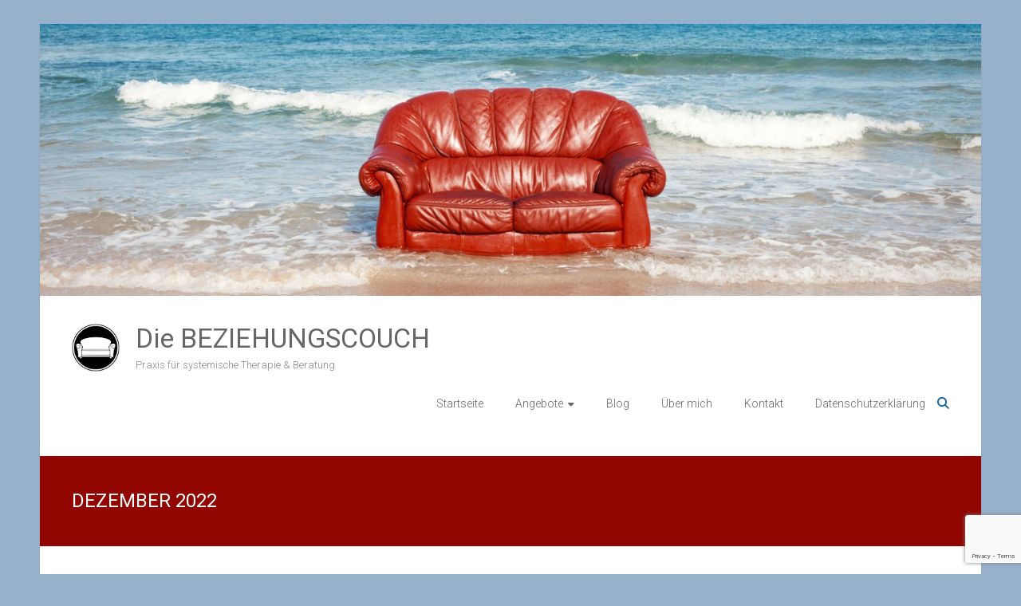

--- FILE ---
content_type: text/html; charset=utf-8
request_url: https://www.google.com/recaptcha/api2/anchor?ar=1&k=6LdBVK4UAAAAAPeGZMQOb282VAMe5361zKH07-Ns&co=aHR0cHM6Ly93d3cuYmVyYXR1bmdzcHJheGlzLWhhbGxlLmRlOjQ0Mw..&hl=en&v=PoyoqOPhxBO7pBk68S4YbpHZ&size=invisible&anchor-ms=20000&execute-ms=30000&cb=xdfsf72b8nkx
body_size: 48636
content:
<!DOCTYPE HTML><html dir="ltr" lang="en"><head><meta http-equiv="Content-Type" content="text/html; charset=UTF-8">
<meta http-equiv="X-UA-Compatible" content="IE=edge">
<title>reCAPTCHA</title>
<style type="text/css">
/* cyrillic-ext */
@font-face {
  font-family: 'Roboto';
  font-style: normal;
  font-weight: 400;
  font-stretch: 100%;
  src: url(//fonts.gstatic.com/s/roboto/v48/KFO7CnqEu92Fr1ME7kSn66aGLdTylUAMa3GUBHMdazTgWw.woff2) format('woff2');
  unicode-range: U+0460-052F, U+1C80-1C8A, U+20B4, U+2DE0-2DFF, U+A640-A69F, U+FE2E-FE2F;
}
/* cyrillic */
@font-face {
  font-family: 'Roboto';
  font-style: normal;
  font-weight: 400;
  font-stretch: 100%;
  src: url(//fonts.gstatic.com/s/roboto/v48/KFO7CnqEu92Fr1ME7kSn66aGLdTylUAMa3iUBHMdazTgWw.woff2) format('woff2');
  unicode-range: U+0301, U+0400-045F, U+0490-0491, U+04B0-04B1, U+2116;
}
/* greek-ext */
@font-face {
  font-family: 'Roboto';
  font-style: normal;
  font-weight: 400;
  font-stretch: 100%;
  src: url(//fonts.gstatic.com/s/roboto/v48/KFO7CnqEu92Fr1ME7kSn66aGLdTylUAMa3CUBHMdazTgWw.woff2) format('woff2');
  unicode-range: U+1F00-1FFF;
}
/* greek */
@font-face {
  font-family: 'Roboto';
  font-style: normal;
  font-weight: 400;
  font-stretch: 100%;
  src: url(//fonts.gstatic.com/s/roboto/v48/KFO7CnqEu92Fr1ME7kSn66aGLdTylUAMa3-UBHMdazTgWw.woff2) format('woff2');
  unicode-range: U+0370-0377, U+037A-037F, U+0384-038A, U+038C, U+038E-03A1, U+03A3-03FF;
}
/* math */
@font-face {
  font-family: 'Roboto';
  font-style: normal;
  font-weight: 400;
  font-stretch: 100%;
  src: url(//fonts.gstatic.com/s/roboto/v48/KFO7CnqEu92Fr1ME7kSn66aGLdTylUAMawCUBHMdazTgWw.woff2) format('woff2');
  unicode-range: U+0302-0303, U+0305, U+0307-0308, U+0310, U+0312, U+0315, U+031A, U+0326-0327, U+032C, U+032F-0330, U+0332-0333, U+0338, U+033A, U+0346, U+034D, U+0391-03A1, U+03A3-03A9, U+03B1-03C9, U+03D1, U+03D5-03D6, U+03F0-03F1, U+03F4-03F5, U+2016-2017, U+2034-2038, U+203C, U+2040, U+2043, U+2047, U+2050, U+2057, U+205F, U+2070-2071, U+2074-208E, U+2090-209C, U+20D0-20DC, U+20E1, U+20E5-20EF, U+2100-2112, U+2114-2115, U+2117-2121, U+2123-214F, U+2190, U+2192, U+2194-21AE, U+21B0-21E5, U+21F1-21F2, U+21F4-2211, U+2213-2214, U+2216-22FF, U+2308-230B, U+2310, U+2319, U+231C-2321, U+2336-237A, U+237C, U+2395, U+239B-23B7, U+23D0, U+23DC-23E1, U+2474-2475, U+25AF, U+25B3, U+25B7, U+25BD, U+25C1, U+25CA, U+25CC, U+25FB, U+266D-266F, U+27C0-27FF, U+2900-2AFF, U+2B0E-2B11, U+2B30-2B4C, U+2BFE, U+3030, U+FF5B, U+FF5D, U+1D400-1D7FF, U+1EE00-1EEFF;
}
/* symbols */
@font-face {
  font-family: 'Roboto';
  font-style: normal;
  font-weight: 400;
  font-stretch: 100%;
  src: url(//fonts.gstatic.com/s/roboto/v48/KFO7CnqEu92Fr1ME7kSn66aGLdTylUAMaxKUBHMdazTgWw.woff2) format('woff2');
  unicode-range: U+0001-000C, U+000E-001F, U+007F-009F, U+20DD-20E0, U+20E2-20E4, U+2150-218F, U+2190, U+2192, U+2194-2199, U+21AF, U+21E6-21F0, U+21F3, U+2218-2219, U+2299, U+22C4-22C6, U+2300-243F, U+2440-244A, U+2460-24FF, U+25A0-27BF, U+2800-28FF, U+2921-2922, U+2981, U+29BF, U+29EB, U+2B00-2BFF, U+4DC0-4DFF, U+FFF9-FFFB, U+10140-1018E, U+10190-1019C, U+101A0, U+101D0-101FD, U+102E0-102FB, U+10E60-10E7E, U+1D2C0-1D2D3, U+1D2E0-1D37F, U+1F000-1F0FF, U+1F100-1F1AD, U+1F1E6-1F1FF, U+1F30D-1F30F, U+1F315, U+1F31C, U+1F31E, U+1F320-1F32C, U+1F336, U+1F378, U+1F37D, U+1F382, U+1F393-1F39F, U+1F3A7-1F3A8, U+1F3AC-1F3AF, U+1F3C2, U+1F3C4-1F3C6, U+1F3CA-1F3CE, U+1F3D4-1F3E0, U+1F3ED, U+1F3F1-1F3F3, U+1F3F5-1F3F7, U+1F408, U+1F415, U+1F41F, U+1F426, U+1F43F, U+1F441-1F442, U+1F444, U+1F446-1F449, U+1F44C-1F44E, U+1F453, U+1F46A, U+1F47D, U+1F4A3, U+1F4B0, U+1F4B3, U+1F4B9, U+1F4BB, U+1F4BF, U+1F4C8-1F4CB, U+1F4D6, U+1F4DA, U+1F4DF, U+1F4E3-1F4E6, U+1F4EA-1F4ED, U+1F4F7, U+1F4F9-1F4FB, U+1F4FD-1F4FE, U+1F503, U+1F507-1F50B, U+1F50D, U+1F512-1F513, U+1F53E-1F54A, U+1F54F-1F5FA, U+1F610, U+1F650-1F67F, U+1F687, U+1F68D, U+1F691, U+1F694, U+1F698, U+1F6AD, U+1F6B2, U+1F6B9-1F6BA, U+1F6BC, U+1F6C6-1F6CF, U+1F6D3-1F6D7, U+1F6E0-1F6EA, U+1F6F0-1F6F3, U+1F6F7-1F6FC, U+1F700-1F7FF, U+1F800-1F80B, U+1F810-1F847, U+1F850-1F859, U+1F860-1F887, U+1F890-1F8AD, U+1F8B0-1F8BB, U+1F8C0-1F8C1, U+1F900-1F90B, U+1F93B, U+1F946, U+1F984, U+1F996, U+1F9E9, U+1FA00-1FA6F, U+1FA70-1FA7C, U+1FA80-1FA89, U+1FA8F-1FAC6, U+1FACE-1FADC, U+1FADF-1FAE9, U+1FAF0-1FAF8, U+1FB00-1FBFF;
}
/* vietnamese */
@font-face {
  font-family: 'Roboto';
  font-style: normal;
  font-weight: 400;
  font-stretch: 100%;
  src: url(//fonts.gstatic.com/s/roboto/v48/KFO7CnqEu92Fr1ME7kSn66aGLdTylUAMa3OUBHMdazTgWw.woff2) format('woff2');
  unicode-range: U+0102-0103, U+0110-0111, U+0128-0129, U+0168-0169, U+01A0-01A1, U+01AF-01B0, U+0300-0301, U+0303-0304, U+0308-0309, U+0323, U+0329, U+1EA0-1EF9, U+20AB;
}
/* latin-ext */
@font-face {
  font-family: 'Roboto';
  font-style: normal;
  font-weight: 400;
  font-stretch: 100%;
  src: url(//fonts.gstatic.com/s/roboto/v48/KFO7CnqEu92Fr1ME7kSn66aGLdTylUAMa3KUBHMdazTgWw.woff2) format('woff2');
  unicode-range: U+0100-02BA, U+02BD-02C5, U+02C7-02CC, U+02CE-02D7, U+02DD-02FF, U+0304, U+0308, U+0329, U+1D00-1DBF, U+1E00-1E9F, U+1EF2-1EFF, U+2020, U+20A0-20AB, U+20AD-20C0, U+2113, U+2C60-2C7F, U+A720-A7FF;
}
/* latin */
@font-face {
  font-family: 'Roboto';
  font-style: normal;
  font-weight: 400;
  font-stretch: 100%;
  src: url(//fonts.gstatic.com/s/roboto/v48/KFO7CnqEu92Fr1ME7kSn66aGLdTylUAMa3yUBHMdazQ.woff2) format('woff2');
  unicode-range: U+0000-00FF, U+0131, U+0152-0153, U+02BB-02BC, U+02C6, U+02DA, U+02DC, U+0304, U+0308, U+0329, U+2000-206F, U+20AC, U+2122, U+2191, U+2193, U+2212, U+2215, U+FEFF, U+FFFD;
}
/* cyrillic-ext */
@font-face {
  font-family: 'Roboto';
  font-style: normal;
  font-weight: 500;
  font-stretch: 100%;
  src: url(//fonts.gstatic.com/s/roboto/v48/KFO7CnqEu92Fr1ME7kSn66aGLdTylUAMa3GUBHMdazTgWw.woff2) format('woff2');
  unicode-range: U+0460-052F, U+1C80-1C8A, U+20B4, U+2DE0-2DFF, U+A640-A69F, U+FE2E-FE2F;
}
/* cyrillic */
@font-face {
  font-family: 'Roboto';
  font-style: normal;
  font-weight: 500;
  font-stretch: 100%;
  src: url(//fonts.gstatic.com/s/roboto/v48/KFO7CnqEu92Fr1ME7kSn66aGLdTylUAMa3iUBHMdazTgWw.woff2) format('woff2');
  unicode-range: U+0301, U+0400-045F, U+0490-0491, U+04B0-04B1, U+2116;
}
/* greek-ext */
@font-face {
  font-family: 'Roboto';
  font-style: normal;
  font-weight: 500;
  font-stretch: 100%;
  src: url(//fonts.gstatic.com/s/roboto/v48/KFO7CnqEu92Fr1ME7kSn66aGLdTylUAMa3CUBHMdazTgWw.woff2) format('woff2');
  unicode-range: U+1F00-1FFF;
}
/* greek */
@font-face {
  font-family: 'Roboto';
  font-style: normal;
  font-weight: 500;
  font-stretch: 100%;
  src: url(//fonts.gstatic.com/s/roboto/v48/KFO7CnqEu92Fr1ME7kSn66aGLdTylUAMa3-UBHMdazTgWw.woff2) format('woff2');
  unicode-range: U+0370-0377, U+037A-037F, U+0384-038A, U+038C, U+038E-03A1, U+03A3-03FF;
}
/* math */
@font-face {
  font-family: 'Roboto';
  font-style: normal;
  font-weight: 500;
  font-stretch: 100%;
  src: url(//fonts.gstatic.com/s/roboto/v48/KFO7CnqEu92Fr1ME7kSn66aGLdTylUAMawCUBHMdazTgWw.woff2) format('woff2');
  unicode-range: U+0302-0303, U+0305, U+0307-0308, U+0310, U+0312, U+0315, U+031A, U+0326-0327, U+032C, U+032F-0330, U+0332-0333, U+0338, U+033A, U+0346, U+034D, U+0391-03A1, U+03A3-03A9, U+03B1-03C9, U+03D1, U+03D5-03D6, U+03F0-03F1, U+03F4-03F5, U+2016-2017, U+2034-2038, U+203C, U+2040, U+2043, U+2047, U+2050, U+2057, U+205F, U+2070-2071, U+2074-208E, U+2090-209C, U+20D0-20DC, U+20E1, U+20E5-20EF, U+2100-2112, U+2114-2115, U+2117-2121, U+2123-214F, U+2190, U+2192, U+2194-21AE, U+21B0-21E5, U+21F1-21F2, U+21F4-2211, U+2213-2214, U+2216-22FF, U+2308-230B, U+2310, U+2319, U+231C-2321, U+2336-237A, U+237C, U+2395, U+239B-23B7, U+23D0, U+23DC-23E1, U+2474-2475, U+25AF, U+25B3, U+25B7, U+25BD, U+25C1, U+25CA, U+25CC, U+25FB, U+266D-266F, U+27C0-27FF, U+2900-2AFF, U+2B0E-2B11, U+2B30-2B4C, U+2BFE, U+3030, U+FF5B, U+FF5D, U+1D400-1D7FF, U+1EE00-1EEFF;
}
/* symbols */
@font-face {
  font-family: 'Roboto';
  font-style: normal;
  font-weight: 500;
  font-stretch: 100%;
  src: url(//fonts.gstatic.com/s/roboto/v48/KFO7CnqEu92Fr1ME7kSn66aGLdTylUAMaxKUBHMdazTgWw.woff2) format('woff2');
  unicode-range: U+0001-000C, U+000E-001F, U+007F-009F, U+20DD-20E0, U+20E2-20E4, U+2150-218F, U+2190, U+2192, U+2194-2199, U+21AF, U+21E6-21F0, U+21F3, U+2218-2219, U+2299, U+22C4-22C6, U+2300-243F, U+2440-244A, U+2460-24FF, U+25A0-27BF, U+2800-28FF, U+2921-2922, U+2981, U+29BF, U+29EB, U+2B00-2BFF, U+4DC0-4DFF, U+FFF9-FFFB, U+10140-1018E, U+10190-1019C, U+101A0, U+101D0-101FD, U+102E0-102FB, U+10E60-10E7E, U+1D2C0-1D2D3, U+1D2E0-1D37F, U+1F000-1F0FF, U+1F100-1F1AD, U+1F1E6-1F1FF, U+1F30D-1F30F, U+1F315, U+1F31C, U+1F31E, U+1F320-1F32C, U+1F336, U+1F378, U+1F37D, U+1F382, U+1F393-1F39F, U+1F3A7-1F3A8, U+1F3AC-1F3AF, U+1F3C2, U+1F3C4-1F3C6, U+1F3CA-1F3CE, U+1F3D4-1F3E0, U+1F3ED, U+1F3F1-1F3F3, U+1F3F5-1F3F7, U+1F408, U+1F415, U+1F41F, U+1F426, U+1F43F, U+1F441-1F442, U+1F444, U+1F446-1F449, U+1F44C-1F44E, U+1F453, U+1F46A, U+1F47D, U+1F4A3, U+1F4B0, U+1F4B3, U+1F4B9, U+1F4BB, U+1F4BF, U+1F4C8-1F4CB, U+1F4D6, U+1F4DA, U+1F4DF, U+1F4E3-1F4E6, U+1F4EA-1F4ED, U+1F4F7, U+1F4F9-1F4FB, U+1F4FD-1F4FE, U+1F503, U+1F507-1F50B, U+1F50D, U+1F512-1F513, U+1F53E-1F54A, U+1F54F-1F5FA, U+1F610, U+1F650-1F67F, U+1F687, U+1F68D, U+1F691, U+1F694, U+1F698, U+1F6AD, U+1F6B2, U+1F6B9-1F6BA, U+1F6BC, U+1F6C6-1F6CF, U+1F6D3-1F6D7, U+1F6E0-1F6EA, U+1F6F0-1F6F3, U+1F6F7-1F6FC, U+1F700-1F7FF, U+1F800-1F80B, U+1F810-1F847, U+1F850-1F859, U+1F860-1F887, U+1F890-1F8AD, U+1F8B0-1F8BB, U+1F8C0-1F8C1, U+1F900-1F90B, U+1F93B, U+1F946, U+1F984, U+1F996, U+1F9E9, U+1FA00-1FA6F, U+1FA70-1FA7C, U+1FA80-1FA89, U+1FA8F-1FAC6, U+1FACE-1FADC, U+1FADF-1FAE9, U+1FAF0-1FAF8, U+1FB00-1FBFF;
}
/* vietnamese */
@font-face {
  font-family: 'Roboto';
  font-style: normal;
  font-weight: 500;
  font-stretch: 100%;
  src: url(//fonts.gstatic.com/s/roboto/v48/KFO7CnqEu92Fr1ME7kSn66aGLdTylUAMa3OUBHMdazTgWw.woff2) format('woff2');
  unicode-range: U+0102-0103, U+0110-0111, U+0128-0129, U+0168-0169, U+01A0-01A1, U+01AF-01B0, U+0300-0301, U+0303-0304, U+0308-0309, U+0323, U+0329, U+1EA0-1EF9, U+20AB;
}
/* latin-ext */
@font-face {
  font-family: 'Roboto';
  font-style: normal;
  font-weight: 500;
  font-stretch: 100%;
  src: url(//fonts.gstatic.com/s/roboto/v48/KFO7CnqEu92Fr1ME7kSn66aGLdTylUAMa3KUBHMdazTgWw.woff2) format('woff2');
  unicode-range: U+0100-02BA, U+02BD-02C5, U+02C7-02CC, U+02CE-02D7, U+02DD-02FF, U+0304, U+0308, U+0329, U+1D00-1DBF, U+1E00-1E9F, U+1EF2-1EFF, U+2020, U+20A0-20AB, U+20AD-20C0, U+2113, U+2C60-2C7F, U+A720-A7FF;
}
/* latin */
@font-face {
  font-family: 'Roboto';
  font-style: normal;
  font-weight: 500;
  font-stretch: 100%;
  src: url(//fonts.gstatic.com/s/roboto/v48/KFO7CnqEu92Fr1ME7kSn66aGLdTylUAMa3yUBHMdazQ.woff2) format('woff2');
  unicode-range: U+0000-00FF, U+0131, U+0152-0153, U+02BB-02BC, U+02C6, U+02DA, U+02DC, U+0304, U+0308, U+0329, U+2000-206F, U+20AC, U+2122, U+2191, U+2193, U+2212, U+2215, U+FEFF, U+FFFD;
}
/* cyrillic-ext */
@font-face {
  font-family: 'Roboto';
  font-style: normal;
  font-weight: 900;
  font-stretch: 100%;
  src: url(//fonts.gstatic.com/s/roboto/v48/KFO7CnqEu92Fr1ME7kSn66aGLdTylUAMa3GUBHMdazTgWw.woff2) format('woff2');
  unicode-range: U+0460-052F, U+1C80-1C8A, U+20B4, U+2DE0-2DFF, U+A640-A69F, U+FE2E-FE2F;
}
/* cyrillic */
@font-face {
  font-family: 'Roboto';
  font-style: normal;
  font-weight: 900;
  font-stretch: 100%;
  src: url(//fonts.gstatic.com/s/roboto/v48/KFO7CnqEu92Fr1ME7kSn66aGLdTylUAMa3iUBHMdazTgWw.woff2) format('woff2');
  unicode-range: U+0301, U+0400-045F, U+0490-0491, U+04B0-04B1, U+2116;
}
/* greek-ext */
@font-face {
  font-family: 'Roboto';
  font-style: normal;
  font-weight: 900;
  font-stretch: 100%;
  src: url(//fonts.gstatic.com/s/roboto/v48/KFO7CnqEu92Fr1ME7kSn66aGLdTylUAMa3CUBHMdazTgWw.woff2) format('woff2');
  unicode-range: U+1F00-1FFF;
}
/* greek */
@font-face {
  font-family: 'Roboto';
  font-style: normal;
  font-weight: 900;
  font-stretch: 100%;
  src: url(//fonts.gstatic.com/s/roboto/v48/KFO7CnqEu92Fr1ME7kSn66aGLdTylUAMa3-UBHMdazTgWw.woff2) format('woff2');
  unicode-range: U+0370-0377, U+037A-037F, U+0384-038A, U+038C, U+038E-03A1, U+03A3-03FF;
}
/* math */
@font-face {
  font-family: 'Roboto';
  font-style: normal;
  font-weight: 900;
  font-stretch: 100%;
  src: url(//fonts.gstatic.com/s/roboto/v48/KFO7CnqEu92Fr1ME7kSn66aGLdTylUAMawCUBHMdazTgWw.woff2) format('woff2');
  unicode-range: U+0302-0303, U+0305, U+0307-0308, U+0310, U+0312, U+0315, U+031A, U+0326-0327, U+032C, U+032F-0330, U+0332-0333, U+0338, U+033A, U+0346, U+034D, U+0391-03A1, U+03A3-03A9, U+03B1-03C9, U+03D1, U+03D5-03D6, U+03F0-03F1, U+03F4-03F5, U+2016-2017, U+2034-2038, U+203C, U+2040, U+2043, U+2047, U+2050, U+2057, U+205F, U+2070-2071, U+2074-208E, U+2090-209C, U+20D0-20DC, U+20E1, U+20E5-20EF, U+2100-2112, U+2114-2115, U+2117-2121, U+2123-214F, U+2190, U+2192, U+2194-21AE, U+21B0-21E5, U+21F1-21F2, U+21F4-2211, U+2213-2214, U+2216-22FF, U+2308-230B, U+2310, U+2319, U+231C-2321, U+2336-237A, U+237C, U+2395, U+239B-23B7, U+23D0, U+23DC-23E1, U+2474-2475, U+25AF, U+25B3, U+25B7, U+25BD, U+25C1, U+25CA, U+25CC, U+25FB, U+266D-266F, U+27C0-27FF, U+2900-2AFF, U+2B0E-2B11, U+2B30-2B4C, U+2BFE, U+3030, U+FF5B, U+FF5D, U+1D400-1D7FF, U+1EE00-1EEFF;
}
/* symbols */
@font-face {
  font-family: 'Roboto';
  font-style: normal;
  font-weight: 900;
  font-stretch: 100%;
  src: url(//fonts.gstatic.com/s/roboto/v48/KFO7CnqEu92Fr1ME7kSn66aGLdTylUAMaxKUBHMdazTgWw.woff2) format('woff2');
  unicode-range: U+0001-000C, U+000E-001F, U+007F-009F, U+20DD-20E0, U+20E2-20E4, U+2150-218F, U+2190, U+2192, U+2194-2199, U+21AF, U+21E6-21F0, U+21F3, U+2218-2219, U+2299, U+22C4-22C6, U+2300-243F, U+2440-244A, U+2460-24FF, U+25A0-27BF, U+2800-28FF, U+2921-2922, U+2981, U+29BF, U+29EB, U+2B00-2BFF, U+4DC0-4DFF, U+FFF9-FFFB, U+10140-1018E, U+10190-1019C, U+101A0, U+101D0-101FD, U+102E0-102FB, U+10E60-10E7E, U+1D2C0-1D2D3, U+1D2E0-1D37F, U+1F000-1F0FF, U+1F100-1F1AD, U+1F1E6-1F1FF, U+1F30D-1F30F, U+1F315, U+1F31C, U+1F31E, U+1F320-1F32C, U+1F336, U+1F378, U+1F37D, U+1F382, U+1F393-1F39F, U+1F3A7-1F3A8, U+1F3AC-1F3AF, U+1F3C2, U+1F3C4-1F3C6, U+1F3CA-1F3CE, U+1F3D4-1F3E0, U+1F3ED, U+1F3F1-1F3F3, U+1F3F5-1F3F7, U+1F408, U+1F415, U+1F41F, U+1F426, U+1F43F, U+1F441-1F442, U+1F444, U+1F446-1F449, U+1F44C-1F44E, U+1F453, U+1F46A, U+1F47D, U+1F4A3, U+1F4B0, U+1F4B3, U+1F4B9, U+1F4BB, U+1F4BF, U+1F4C8-1F4CB, U+1F4D6, U+1F4DA, U+1F4DF, U+1F4E3-1F4E6, U+1F4EA-1F4ED, U+1F4F7, U+1F4F9-1F4FB, U+1F4FD-1F4FE, U+1F503, U+1F507-1F50B, U+1F50D, U+1F512-1F513, U+1F53E-1F54A, U+1F54F-1F5FA, U+1F610, U+1F650-1F67F, U+1F687, U+1F68D, U+1F691, U+1F694, U+1F698, U+1F6AD, U+1F6B2, U+1F6B9-1F6BA, U+1F6BC, U+1F6C6-1F6CF, U+1F6D3-1F6D7, U+1F6E0-1F6EA, U+1F6F0-1F6F3, U+1F6F7-1F6FC, U+1F700-1F7FF, U+1F800-1F80B, U+1F810-1F847, U+1F850-1F859, U+1F860-1F887, U+1F890-1F8AD, U+1F8B0-1F8BB, U+1F8C0-1F8C1, U+1F900-1F90B, U+1F93B, U+1F946, U+1F984, U+1F996, U+1F9E9, U+1FA00-1FA6F, U+1FA70-1FA7C, U+1FA80-1FA89, U+1FA8F-1FAC6, U+1FACE-1FADC, U+1FADF-1FAE9, U+1FAF0-1FAF8, U+1FB00-1FBFF;
}
/* vietnamese */
@font-face {
  font-family: 'Roboto';
  font-style: normal;
  font-weight: 900;
  font-stretch: 100%;
  src: url(//fonts.gstatic.com/s/roboto/v48/KFO7CnqEu92Fr1ME7kSn66aGLdTylUAMa3OUBHMdazTgWw.woff2) format('woff2');
  unicode-range: U+0102-0103, U+0110-0111, U+0128-0129, U+0168-0169, U+01A0-01A1, U+01AF-01B0, U+0300-0301, U+0303-0304, U+0308-0309, U+0323, U+0329, U+1EA0-1EF9, U+20AB;
}
/* latin-ext */
@font-face {
  font-family: 'Roboto';
  font-style: normal;
  font-weight: 900;
  font-stretch: 100%;
  src: url(//fonts.gstatic.com/s/roboto/v48/KFO7CnqEu92Fr1ME7kSn66aGLdTylUAMa3KUBHMdazTgWw.woff2) format('woff2');
  unicode-range: U+0100-02BA, U+02BD-02C5, U+02C7-02CC, U+02CE-02D7, U+02DD-02FF, U+0304, U+0308, U+0329, U+1D00-1DBF, U+1E00-1E9F, U+1EF2-1EFF, U+2020, U+20A0-20AB, U+20AD-20C0, U+2113, U+2C60-2C7F, U+A720-A7FF;
}
/* latin */
@font-face {
  font-family: 'Roboto';
  font-style: normal;
  font-weight: 900;
  font-stretch: 100%;
  src: url(//fonts.gstatic.com/s/roboto/v48/KFO7CnqEu92Fr1ME7kSn66aGLdTylUAMa3yUBHMdazQ.woff2) format('woff2');
  unicode-range: U+0000-00FF, U+0131, U+0152-0153, U+02BB-02BC, U+02C6, U+02DA, U+02DC, U+0304, U+0308, U+0329, U+2000-206F, U+20AC, U+2122, U+2191, U+2193, U+2212, U+2215, U+FEFF, U+FFFD;
}

</style>
<link rel="stylesheet" type="text/css" href="https://www.gstatic.com/recaptcha/releases/PoyoqOPhxBO7pBk68S4YbpHZ/styles__ltr.css">
<script nonce="uUosRTjEuM0fxCFxG9ICjg" type="text/javascript">window['__recaptcha_api'] = 'https://www.google.com/recaptcha/api2/';</script>
<script type="text/javascript" src="https://www.gstatic.com/recaptcha/releases/PoyoqOPhxBO7pBk68S4YbpHZ/recaptcha__en.js" nonce="uUosRTjEuM0fxCFxG9ICjg">
      
    </script></head>
<body><div id="rc-anchor-alert" class="rc-anchor-alert"></div>
<input type="hidden" id="recaptcha-token" value="[base64]">
<script type="text/javascript" nonce="uUosRTjEuM0fxCFxG9ICjg">
      recaptcha.anchor.Main.init("[\x22ainput\x22,[\x22bgdata\x22,\x22\x22,\[base64]/[base64]/[base64]/bmV3IHJbeF0oY1swXSk6RT09Mj9uZXcgclt4XShjWzBdLGNbMV0pOkU9PTM/bmV3IHJbeF0oY1swXSxjWzFdLGNbMl0pOkU9PTQ/[base64]/[base64]/[base64]/[base64]/[base64]/[base64]/[base64]/[base64]\x22,\[base64]\\u003d\\u003d\x22,\x22b04sasKhwqrDiXHDgDIxw4nCsm/Dg8Onf8KjwrN5wrvDp8KBwrocwo7CisKyw7Vew4hmwrvDrMOAw4/CpTzDhxrCucOobTTCscKpFMOgwqDCvEjDgcKgw4xNf8Kvw68JA8O4dcK7woY0B8KQw6PDtsOgRDjChnHDoVYUwpEQW3BaNRTDh0fCo8O4PDFRw4Eewqlrw7vDgcKQw4kKDcKGw6p5wokzwqnCsSLDtW3CvMK+w4HDr1/CusOUwo7CqwvCosOzR8KJGx7ClTjCn0fDpMOEKkRLwrfDp8Oqw6Z5RhNOwrTDj2fDkMKhUSTCtMOlw77CpsKUwpXCqsK7wrslwp/CvEvCozPCvVDDjMKKKBrDh8KjGsO+csOuC1lPw7bCjU3DlTcRw4zCtsO4woVfOMKIPyBTAsKsw5UBwpPChsOZIsKJYRpFwrHDq23Di1QoJDPDqMOYwp5rw55Mwr/[base64]/Co8OZfsKNwovCucOfwpPCnMO9IMKZwqRzaMOZwo3CqMOUwqDDusOcw48mB8K5cMOUw4TDrsKRw4lPwq/[base64]/DigAKY0tkdsKowpzDqAhMw6MXacOCwrtgcsKVw6nDsUNYwpkTwqZtwp4uwp7CgF/CgMKLEBvCq0vDn8OBGGTCmMKuai7CtMOyd3Eyw4/CuFzDlcOOWMKnaw/[base64]/[base64]/wpLDhxM6UcKsScOVw54LwrfCpsOocTwZwqbDucOvwo4bdRPCpcKYw6Ycw6DCqMOvCMO2AiRcwq7CkMOTw6xWwojCplXChzkXWcKDwoYaGkQKEMK9asONwoHDvsKpwrjDjMK5w4VCwqDCgMOlNMONFMO1KD/CscOMwqFdwqA5wqYrdTXClQ/Chg9aG8OmNFjDiMKQGcKJRinCgcOcJcORbmzDlsOUTSjDij3Dm8OOMsK0ER/DlMKCVH4WNG07U8O+CRMiw5Jkc8Kfw4xuw77Cu3wzwp3ChMKUw67Cs8KsM8KiKTs/CiIdQRfDjsOZF256NcKTWHTCtcODw5fDiHENw4rDisOsWnRdwpcCacOPcMK9b27CksKewqtuEn3DhsKUO8KAw55gw43DpBbDpgTDtCQMw6RCw7rCicO6wpoRc3/CksOCw5TDizxtwrnDgMKNKMObw6jDqB7CkcODwpDCoMOmwrnDjcOuw6jDj33DtsKsw4RURGF/wqjCusKXw47DuU9lZzvCjyVEW8K6c8O/w5rDu8OwwqZrwo8RUMO0L3DCnHrDiwPCp8KjNcK1w7k6LcK6RMKkwo7CoMOiH8OCWMO3w4vCoEA9CcK1aG/CsUXDrFrDrUMpw5s+A1XDp8K7wo3DrcKAB8KPBsK2RsKIYcOlP35Dw60+WVAswrTCoMOMcyDDrcKjE8OWwokww6YoYsOVwrrDgMOlPMOFOn/[base64]/wqPDrMOew5BtGFjCmgnCiXo4JMKHwqnDgDvChk3ClVtHN8OCwp4sIQ4YEcKdwr0qw4rChcOiw792woHDoikcwqDCii/CkcKEwp5tSWTCiCzDmVXCnxrDicOpwrZpwpTCtl5qCMKXTQvDogRbJSjCi3zDg8K7w6/[base64]/Cg1nDj8Kyw79PwpdKwqJjwokzYgbCmcKjwpwHLsKTYcK7wqt3UD92HF4tDsKMw4UUw67DtXRNwp3DrkY1fMKdZ8KPdsKYWMKdw6lNMMOew7hCwprDsQwYwp0CTcOrwpImcWRSwoQ7c0vCjnMFw4NVC8OEw6/[base64]/DscK2wq4+dMObf8Oiw7vCmsKcwqVdw7LDicKpO8K6w7jDkD3Cv3dOIMKQbB3CrV/DiFlkSC3DpsK3wrNKw49UScKHRw/CicKww5rDtsOTUxrDicO8wqtnwrhMOlw3GcOAXy4nwq/[base64]/[base64]/CkUDCuC7CocKow5XDj8OJWVIdwrcDwo/Dgk3CqsKEwp3DiD18DEfCpsOESmsPLsKDZyI2wqnDviPCu8OYD3nCh8OfL8Odw47Cv8K8w6zDvcKZw6jCk0Jew7h8OcKNwpErwpV7w5/CuinClsKDayDCl8KSVzTDisOiS1BGCMOYccKlwqHCssOLw4bChkhWAg3DqcKcwqJGwonDulfCvcKWw4PCpcOrwqEUw5bDusKYbTLDlApwFibDuA5fw5RBFHjDkRfCm8KcSz/[base64]/DnMKrayjClQjCmhhWTHXChWrCmRnCqcO7FhPDo8KLw6fDuk1Uw4tdw47CrRXCmMKULcOpw4rDpMOjwqPCrVdQw6XDuyZGw5TCt8OVwqvCml50wq7Co2zCq8KqLMKlwrzDpH8bwrhXU0jCu8OZwowswrc9WUZaw4zCiUtzwpxpwo/DjyQhIQpNw4Qfwq/CvFY6w5J7w43DnljDhcOePsOqw6fDk8KMWsO2w5RSWsO7wp5JwrI+w5LDvMO6LGEEwrfCosObwqEIw6zCq1bDuMKPHH/[base64]/DmWnCj3AawoEiXTLCgMKpw4zDgsOnCG4GeMKFPyR5wp8wNMONVcOwVsKewp5Dw7/DgMKFw5d9w6FQR8KNw5DDoHfDrwpIwqXCgMOCP8Knw7pMIW3Dky/Co8K6QcOrfcKHbCPCk3RkTcKBw47Dp8Oiwqpjwq/CsMKwdcKLJXd+LMKYORJ1SkbCl8Kyw6AKwp/[base64]/[base64]/w6FwbcKtdcOwwoUEwq82QXZLYMKBVT3Cl8KiwpDCtMKWw4bCkMO2OcOGTsOAcMKLG8OPwpd8wrLChy/DtEUpe2nCjMKtYWfDiDEGREjDkW9Uwo8BUMKCT07ConVBwr8wwozClx7Do8ODw6l4w68fw78CZmjDiMOIwoAZVEZbwoXCgjjCucODcMOofcOMwofCjw9fRwxgfCzCiFzDhBvDplDDtH85fEgdTsKDGR/DnmXDjUPCrsKOw4TDjMK7d8K9woA8YcOdKsO+w47CpmLCl09jBsKJw6YRWWoSHyQfY8KYSHbCtMOqw5E5wodRwpx/ewrDo37DksOUw7jCvwUIw5fCnwEmw4vDuUfClSArbGXDusKNw7/[base64]/[base64]/CgcKYw6zCq8OUMcK7GsKqw5/CtSrDv8KrwqpsOVIxwoXDsMOsXMKINsKYPMK+wrhuVhtHHjoSEELDlhzCm03DuMK0w6zDlU/CgsKLWsKDRMKuLRgVw6k3WmoVwr0rwr3ClMKmwqFySFrDiMOkwpbCt2DDqcOzwoERXsO8wplEFsOfQR3DuxdIwotfSUjDvADChgzCgcOyNsKmUX7Dv8Oqwp/DkExew5nCk8OCwoHCq8O4WcOwNFRRDcKAw6d6WCzCkHPCqnHDu8OKIlsFwrdJWx9/AcKbwq/[base64]/Cs8OtPMKgw7EIw4/DlMOawq9WGcO7RsO7w4zCsnZOBTvCnwXCoGLCgsKhdMKhcjJjw5IqEAvCpsOcbMKkwrB2wpRXw71HwozDq8K0wrjDhkspa1nDk8Omw4/Dk8Oxwq7Ctx5Ew44Kw7rDiyfDnsO9d8Kdw4DDh8KmB8KzYHUeVMO8wqjDvVDDqsOfTMORw589wr9Iwr7DosOxw4vDplfCpMOgDMKOwr3DksK0TsKmwrsbw4AGwrFcHsKgw503wrYdMU/Cl0PCpsOFecOow7DDlmLChDtOdVvDgcOqw4/[base64]/w5bCmCjChxLDqFXCn8Ovw5xQwo3DgcKcdsORScKHwrs/wosVDT7DsMOXwr7ClsKLO3jDhcKqwq/[base64]/DoMO6YMO2w73DsmBde1nCn8O1bMK+w6/[base64]/Dl1oxV8K/GMK8dcK4w4Jhwp9Vw4REw4pOFEIGfDXCryEXwpzDpMK/TSDDiQnDqcOawpc6woTDmEzDqsOOEsKAYRsiKMO0ZsKdGBTDrlfDiFNFZMKaw5nDt8KPwo3DrADDtsOiwo7DhUfCqzFSw74ww54Iwq11w6jDlcKsw4zCkcOrwpw7TBNyLTrCnsODwq0XdsKGTWkjw7Qkw5/DnsKOwpQ6w7N4wrfDjMOdw63Cm8ONw6kaKnfDjEzCsxcIw5NYw7pMw6DCm19rwpRcQsKIWMKDwofClw8OWMKCIcK2w4VkwpwIw5gMw4zCvW4TwolvdBhANcK7WsKNw57DmX4NScObJkJ+H054OSQ9w4fChMK/w6h2w6htaB4US8KJw6Bsw60gworCuRl1w5nChUM7wovCtDY9BSwqWDtvRBhow6A/ecOqRMKyAyjCv3rCn8KuwqweCD7Ch2Ffw67DucKFwqbCqcORw7rDjcOjwqglwqzChmvCuMKkV8KYwodpw4gCw75uC8Oxc2PDgxN6w67Cp8OHW33CqEVEwoAERcO/w6vCkBDCn8K8U1nDvMKYRiPDi8O3ZVbCnGbDqDsDXMKMw6Erw6zDjirCjsK6wqzDpcKmccOowp1TwqvDicOiwqNew7/CiMKtWMOqw5M2e8OZZSZYw5vCgMK/woMqF3bCoH3DtCo2X3xxw63Co8K/wrLCqsKRCMKEw5vDiRMjCMKuw6pswqDCv8OpP1XDu8OUw7jChTgsw5HCqHN3wqkHL8KIw4wDPsKcEsKuP8KPOcOCw57ClirCt8OVD0sYJwPDu8OgScOSC0UBayYgw7RXwpBDfMOMw7sfN0hOJ8O/HMOmwqzCtXbCo8Oxw6XDqAPDkWbCucKiGsO1wpFtBMKDXcOoUBDDksOXwo3DpX5AwoLDjsKHRmbDt8KnwpPDhSbDmcK2T3EowolpJsOSwoMYw6vDpTXDgGxDcsO9wp9+JsKHTxXCnShWwrTChcO9fMOQw7DDhV/DrcOCETXChC/DosO5FcKeYcOmwqHDgcKaIMO2wrLCusKvw4DDnATDr8O3FhVRT1PCuEl8woB9wrcqw4/[base64]/[base64]/[base64]/CuGojSTZeY8KiW8K5YlnCk8K5w4RfA2UKw5TCqsOlSMKqdDHCqsOpSiAtwr8ACsKYJcKKw4E3w74vasOhw6lIw4Anwq/ChsK3OTceX8OAQSfDvSLDnMOBw5dzwrE0w44qw6rDs8KKw5nCjETCsADDj8OKM8KLIgwlUWnDu0rDn8K0H2EBXDALEnzCo2huJXRRwoTCo8KkMMKbFwgZw7vDm3nDmijCmsOkw7bCmkgqccK2woQIUcKVdy7CmgDCqsK+w7t7wp/DtSrCrMKVGhAKw73DuMK8acOQGcOgwoTDmkzCtEwSX1nCpcOYwoHDucK0PnPDisOpwr/Dt0pSYU3CtcOtOcOmJy3Dj8KFH8ODFl3Dk8OfJcKvbxHDp8K9NsORw5g2w70cwpLDrcOpFcKYw5M+wpB2UE3DsMOfcMKBwrTCpMO3w55Tw5XChMK8S241w4DDnsKlwqZ7w6/DlsKVw54RwrLCv1nDlllsazxVw79DwoLCqlbCnX7CsGtLZ218YcOiNMKqwqXClh/CsBTCjMOEcF4+W8KyXSMdw5UNHUgKwrM3wqTCucKZw6XDl8Owfw9kw7jCoMOuw5FnJcOjGgrCnMK9w7A/wpNlZD3DnMOkBwJGDCXDrCrCpjEzw5oFwqQzEsOpwqhvVcOww5EBUMOaw7wXJwkDNAx6wqnClBNNVkDCjVggEMKKcAFyKWB9Www/EsOqw4TCu8Kuw7R8w7UYRsOlIsKJwqZ3wofDqcOcKgwSGgvDucOlw7sJYMOzwqbDm0NRw6vCpBnClMKjVcK4w4hMXW89Cg17wrt6ZzTDv8KFCsOCVsKgNcKywpjDp8KdbkVdEizCmcOiVH/CqFTDrSsSw59rB8Orwpt1w57CrVU0wqHDtMKAwqlpIMKzwprCu3/DtMK6w7RkGDIXwpjCo8O7wrPCmBMFcmk7GW3CkcK2wo/CusOawrZLw7AFw4LChsOLw51sbkzCjHjCpUtrDgjDnsK2YsOFDHF2w7zDs0c8TzPDosK/[base64]/CrcO3CMOpCnVKQzPDqsOcEGHDkcKpZ17DiMOWHMONwq4Mw6dYaRXCo8K8woDCsMOXw7zCuMOhw6/Dh8OvwoDChcOtEsOJYz3DgU3Cl8OSZcK8wrcfdQFXMQHDvRV4XDrCii8KwrEjb3h9KMOHwrXDo8O/wpbChzTDsDjCpF5lBsOlJMK2w4N8YGfDlXEPwpspwprChihLw7/Cpy/DjVYSWHbDgQTDiABUw7MDR8OuGMKiIk/DosOmwpPCv8KCwqDDg8O4GcKsQsO7w5h7w5fDp8K7wpY7wpTDs8KTTF3CiRktwqXCjhHCv0HCocKGwplhwonCkmrCpAVlDcOAw4zChcOcMgbCjMOVwpkcw5XChBPCrMOebsOZwq7DnMK+wrE/HcOsBMORw77Dvj7DtsKlw77Duk/DnS0pfMOlT8KkWMK4w6UpwozDuhEfPcOEw6DClHwOFMOiworDiMKaBsOEw5/CnMOgwoduaSpNw40sM8KYw4fDmjUvwrvDqGfCmDDDn8K+w6g/[base64]/Cp198w6PDksOtwrw4wrbDtsOrwrjDvUPDowkYwqTCvcOSwoQYIUlUw7Eqw6g+w77DvFR0dnfCuxfDuxBIDSwyEsO0YXshwp9oNS1sQBrDqVM5w4jDtsKfw58yJDXDl1UOwqEdw7jCkyBrQ8K8Qy9ZwpdUNcKxw7Apw4PCqHUfwrDDn8OmGwfDly/DvH9gwqA+FsOAw6Y8wrrCm8Orw4zDuwlfOsK2a8OcDXXCgiHDtMKmwrJFZMKmw5k+dMOFw5Vmw75dZ8K+VmTClWHDrcKhIAI8w7oJMQXCtQJswoLCvcOqbcOBX8OUCsOfw4nCscOvwoJBwp9fegXCmmJGTSFuwqNgEcKOwpsGwqHDrDEDH8O/FAl4bsO0wqLDqCJKwrAPDXjDq27Ct1HCtWTDnsK6bcK3wogADDJDw5t5w7pXwqB5DH3Ds8OCTCHDqjpKIMKBw6bCnR90U1fDtxnChcOIwooCwo0OCQh/[base64]/CrGbDoEJgw7sww5M/w7TCvVFdw6LDi3fDnMOhRl0VEVMMw6PCml8ww4hnFSM7fhhSwrZ0w4zCrgbDngPCjFdiw6M3wpRnw4lbXsKtEGfDkUrDs8KUwpQNPlppw6XCgC0rR8OGbcK/[base64]/[base64]/DrcOWFMOWHAEWw7RfIVTClMKww6pOwp/DjjPDjTTDksOXRMK+w4Yjw5ELfWjClBzDng1MLBfCol7CpcKsXRvDu2BQw7TCncO1w5rCmEVdw4B+U1TCvzEEwo3Dp8ODX8O9RQVuDxjCnXjChsO/wojCksOywoPDmcKIwotpw6rCuMOlbDUUwqllwpzCknPDjsOgw6h8Y8Orw7ITFMK0w6VlwrQ7OQ7DncKoXcOsacOCw6TDrMO+wpQtZXt9wrHCvXwfEUnCgcOVZkxrwqzCnMKmwrw5FsOOdmNvJcKwOMO/wo/CrsK5IcKawqHDpMOvMsKsHcO9cT5Cw6scYDACYcO1L0IvcwPCrsKhw4MPa2FuOMKuw53CpCkGNyNYHsKyw7/CqMOAwpLDsMKXIMO9w4nDusK1V1fCpMKCw7zCi8O4w5NbecONw4fChkHDvGDCg8Oew6bCh1bCs1EuGWo/w4M5JcOKCsKew6d+w4Ytwp/[base64]/[base64]/CgMK3YiswAMKJwqvDhmIBQ2k+dsKKGcOnTX7CjXLCgcORewDCv8KtMMOhQsKLwrJSXMO6fMOzEj9zDcKVwoFMVnDDvMKhX8OqTsKmDnHDhMKLw7jCjcKGa3LDoCNQwpdzw6zDg8Oaw4lRwqBQwpPCjMOkw6MGw58lw5Yrw6TCgcKawr/[base64]/wrrChAYyBxzDo38/w7bCpGLDjDxZVSDDsy1xI8K7w6MGBlXCmsO/K8O0wpPCj8K5wpHCt8OEwqIvwphbwojDqRgYGwEAf8KQwp1Ww7ppwpEBwpbCtsOgOsKMH8Okc3IxSXIAw6t4cMKeUcOfbMOUw4sJw54uw7TCkStrVsO0w6rDtcK6wpsJwrDDpVzDkMKDG8KfAkMoLHXCt8Opw4DDksKFwofCtx3DmG0bwqYZWMKbwpnDpS/DtMKwZsKYfQ3DjcOHXF54wr7Dl8O1T1DCvAo/wq3DmVANLlNaQFxAwphSfXRsw6zCmSJiXk/Do3jCisOQwqp2w7TDpMOlP8OywoIOwoHCgBBiwqPDh1zCvyNQw6tEw71hT8KocsOUccKfwr91w4rDonZGwq/DpTRKw7s3w79oCMOyw7ojEMKBA8Ovwr4HBsK3OXbCgV7Cl8KOw7QCX8OkwqjDhyPDvsKfbMOuGsKwwqUjPgxQwrsxw67CrMOjwodbw6l2aFgBJBrCtsKERMK4w4/CssKdw75RwropCsOPF3/Cp8Kkw4DCs8Kdwp8aMMKEaDfCicO1wqjDp3deDsKeKXTDs3nCp8OpG2Qjw5B9E8OpwpHCv313FH9rwozCiATDkcKOw47ChDnCgsOiKTXDslgtw7VFw7rDjGXDgMOmwqjCgMK6aUQoLcOnCnAywpPDrsOjZQZzw6MOw63CnsKAfQQEBMORwp4aJMKdNREfw5/Dh8OnwoZpC8OBYcKdwq4Vw5gYWMOQw64dw6XCnsOWNEnCiMKjw6h4wqB+w4zDpMKUdVFjP8OyGcOtMWvDoEPDscKbwrAYwqFtwpLCn2YPQlfCscKIworDuMKew6XCjwIUPEYcw6klw6/CsW15AznCjVXDocKNw4DCjiDClcO3MmTCjsKBeBbDr8OTwpIfPMOzw67ChhzDu8Khb8OTYsKPwrPDt2XCq8KWaMOVw7rDuiNxw6gIesOSwpDCgkIpwo1lwr/Crm/CsyoCw4XCmXLDgSskK8KEKjvCpnNfG8KJAnU5NsK9GMKGUzDCjAbDkMOCRkxrw71xwpciM8Kvw4HCq8KFeV/Cj8Okw6sdw5QWwo5gQk7Cq8OkwpMGwrnDqz7CqD7Cv8KuNsKnUyU4XjBjw7DDljoKw6nCq8KgwoXDr2BrKnjCkMOlCcKmwp9bQT9eEMKxOMKUXXpDUSvCoMODbQdOwrVGwqwBPsKNw5bCqsOcGcOpw509ScOfwpHCkkDDt0FfDQ90LcO3wqgTw6ZYOkoqw5HCuE/CusOrdMOjWj3ClMKdw5Ysw4wpVMOlA1fDgX7CnMOMwpFSbsKmQnkVw7zCtcO3w54cw6PDqcK7CMOROT1qwqAwC3JbwpdTwrrCoSDDljHCv8K/wqDDsMK0TC7ChsK+T2FGw4jCujoRwoAYXAtuwpTDmMKNw4jDrMK3V8KnwoDCicOlcMOGSMOKB8O+w6kpS8Oib8KiE8KuNVnCn07Ck1DCnsOeEjPChsKFJkrCrsOUScKFd8KXR8OhwoTDr2jDg8OkwqdJFMO/[base64]/w67Dq3jCocKdw7Y6w7LDksK0w64PKmrCkATCnMOvw6dnw4/Cu2nCu8OTwqTCuwJ7T8KywrN5w7RLw5Frf3jDoV5dSBbCmcOywqTCoH5mwqYNw5Qkw7TCk8O4dcK0Zn3Dh8Kow4vDksOwFsKhaBzDq3JHZ8KvLnVBw4jDp1LDoMKHwo9hEAQ7w4oLw6fCrcOQwqPDkMKSw7g0AsOnw4FYwoLDisObOsKdwoItYVXChx/CksOmwr3Doi1RwotpUMOSwrzDisKsa8ORw4xuwpPCn1wsHXIOAUUMPVfCi8ONwrJEdl7DvsOSbzjCsUZzwoLDqcKtwoHDjcKPZh1dHwEwE1INZnDDncOEPChbwo/DgynCrcOlG1ALw5IXwrl2wrfCi8Kyw7d3YQNQJcKdRQkqw58vbcKBZD/[base64]/EMOowrjDssKGwqDDtnt5DhzCpcK6H8K1O8Ovw5TCpB42w7UAdEHDiGg2wpbCoAI1w7rDnw7CtsOkasKww7M/w7hXwrcywolxwp14w6DCkAEYSMOvaMOgQi7CnXPCkBN9Txw0wqM7wos1w5drw4VWw4/[base64]/CnXRJwqPDv8OxEsKPw5kwwrvDgTfDlMKSNCNzOsKRwoQaZmkcwoooZU8SMsOjAMONw73DgMOxTjweIHMRDsKXw55AwqQ5aAvCjFMZw6HCrjMTw54GwrPCkFoYJHDCvMOiwp9fdcKvw4XCjinDhsKkwoXDmMOwG8OhwrDCoh9vwqRhAcKqw47DqsKQBTsKwpTDgl/Ck8KuEDnDqMK4wpnDmsOrw7TDiCLDnsOHw4/[base64]/w4wPw7zDnx7DpmVTZ8KQw4DDh38VCcKbI2rCmcO0wqkmw77CsVg7wqLClsO4w5/DncOeMcKUwprCmWVEDsO8wrhqwpgnwoNjDhcfMFAPGsKFwoTCr8KIAMOzwqHCm3dZw63CvW05wpJSw6wew70mUsOBEsOCwoERS8OmwrQCVBNXwrolLF4Ww4ZAcMOzw6vDtBDDl8KTwoTCujTDrynCgcO/WMOsaMKww5gtwq0XTMKPwpwUGcK9wrAyw6DDtz/[base64]/DpytWTiQvRFNxw4vDg0fDuRDDlMOLIXXDtzbDtmfCoyrCjcKXwowXw6ozSWsMwoPCmVcWw6TDpcOKwoLDnQMlw4HDqno1X1oNw6dqRsKzwp/ChUPDoXfDkMOLw6gGwrFOWsOWw6LCtzsnw6NePUgZwpdCNA4ha2B1wpdIUcKfFsKeWXsTWMKJQxjCiVTCgQbDlcK3wqHCj8Kgwr9jwpQ7UsO0UMKvIConwpxVwqZDcSnDrMOlCQJ8wpfDm0rCsjHCiR3CvgvDm8O+w41vwqF/w5dDS0jCgEjDhwfDusOoUgsaacO4cVc6amPDrmosOXXCinJrAMO0wqU1LDhTbi/DusKXMlJkwrzDhSTDmcKQw5gRDmXDocO+JW/DmRMZbMK2Z0ATwpDDsEfDqsOrw4x+wqQ5J8Onb1TCucKtwqNDWUHDjsKiTyHDssK+YMK1wrjCoB8Iwp/[base64]/[base64]/DtsOjwoTCtQ4cPMOoMcKYwqg0JiZrwpgsNsKZUMKyYXRvPxLDi8Ktwr3CtcONIMOxwrTCkHV+wrvDocOJQMK8wq4ywrTCniVFwpvDrsOADcOLGMKPw6/CqcK/M8KxwpV9w4LCtMKSNCtFwpHCk0lEw7pyCTVdwobDvAzClmTDs8KIYCLCv8KBRntaJABzw7YRdCc7QMK5emlLQFYqdAlaE8KDbsOyD8KCFcOuwr0wAMKSI8OqLnjDjsOaHhPCmT/[base64]/[base64]/w5DChMOlw4XDv8OlAcOrChPDncKlRcOKYwnDqsKOw4BTw47DmsKTw4bCkA/[base64]/w7rDo8OhdSZuYAXCtMKkajbDgcKqwofDiz8Qw7PDqg7DvMO/wrzDhWnCmjRrJ3MPw5DDi3jCpmBZSMOQwoIFPD/DqR0QRsKIw4HDmUt4wofDqcOacGXCiUfDgcKzYMKsSmLDhMOKPTMfRnUjYW9cw5LCkw3CgxRaw7rCtwzCuEdgC8KlwqfDmU/DrXsLwqrDpsOeOTzChMO4ZcOiG3oSVhjCviVHwqU+wpjDmibDsDcZwonDs8KtPcOaM8Kuw6/Dh8K8w75TNcONK8KMfHPCtyXDnGgcMQ/ChsOOwpIgSlZyw5HDq2kTeifCn2VFNsKsaGFbw4HCj3XCulk/w45dwptrNxjDvMKMAGwrBw1Sw6bDhwJxwpPDnsKBcj/ChsKmw5bCjhHDgnzDi8KSwqDCsMK4w7w8R8OWwoXCjXvCnVjCkX/CqX1uwpd0w7TDgxnDkAUJJ8KdbcKQwrlVw5ptFFvChlJhwqlqLcKcPBNiw68KwoF1wq08w5PDnsOVwp3Di8KNwpslw7VVw6LDksKndhfCmsO9PcOEwptMe8KCeyMUw7FUwoLCq8K+NipIwqsww4fCtBFKw7N0QnBWBMKmWw/[base64]/DuGhlwolwwowswqRiwpliwq5FA1DDkhbCm8KYw43CisKCw58Dw6FMwqJrwrDCkMOvOBgdw4MtwoQzwojCggvDt8OwJMK8LEPClmxcLMOFeloATMK3wq/DkjzCpgohw7RtwqvDrcKuwrYrQsKSw4p3w7FtBBoRwpVuD2Y/[base64]/[base64]/CpMOcC2AAYS0ma8KRTcO4w5jDo37CoBwRwo/[base64]/LV/Ds8KrwpbDgx3ChFYTBsKvwoDDscKjUGvCgsKpfMO6w6p4JADDkXZxw4jDhSJXw65hwrQFwqrClcK8w7rCgAoQw5PDswMWQ8OLLQ05fcOCB1Nuwpofw60LFjTDiXnChMOQw4BZw5HDs8OOw4Z2w7B/[base64]/Dg3c1OMOswr3CoVERw6fDkXVTwopOJ8KwFsK/ccKdWcKGC8KweGNUw4Iuw6DDpwF6EGEjw6fCrsKvbGhFwr/DqTcIwqsaw7PCqAHChTjCpAzDj8OzYsKJw719wrQzw7cfAsKuwqrCo3AnbMOTVV3DjEjDr8OBcAXCshxAV2VITcKPcjALwosxw6DDqHdWw7rDvMKcw6TCqSk8OMKbwpPDjMKPwoZZwqYlM24sMC/CqwbDmnXDpnzCq8KjIcKgwrXDkXbDpVgDw7RoXsKOJA/[base64]/DsG1sw6XDnD1dRcK5GAtHY0vDm1PCjRpjw5INOEBdw6pzTsKRazV7w73DjAfDusK9w6FZworDiMOwwprCsn89F8K+w43CqsO6OsKkZQbCijbDtk7Dv8KKWsKZw6QBwpfDtQRQwplUwqLCj0A1w5/Di2vCrMOUw6PDgMKBM8OldFx2w5/[base64]/DuTfDqyYnISNbVMO5BMK6w6kAA0rDi8K/w4LChcK2NWjDtxnCicOKEsOxMCDChMK6wocmw5Y5wo3DuGALw7PCvSvCs8KKwopGGl1Zw4c1wrDDo8KTYCTDvzbCq8K9RcKZVE16wrbDsHvCqz0CYMOWw4t8YcO4V3xnwp0SUMO4XsOuYMKdKVI0w4YKwrfDssO0wpjDpcO4wrJowqDDocOWbcKJZsOFBUTCv2rDim/DiX0JwoHDp8Oow6M5wqnCjcOVJsOvwoJQw43DjcKHw7PDnsKUwpzDlVrCiXTDplhZJsKyC8OHeCEAwosWwqwwwqHCo8OwQGfDikxgF8KtRyrDoSUkVcOuwpbChsO2wr7CksOrM0fDq8Kdw5QeworDt3DDsHURwpPDlTUQwrDCmsKjfMKtwpbClcK+VCgiwr/Crkp7GMOzwpIAbMOfw5MCeVRoAsOhQMK3bEjDtQszwqVOw4XDtcK5wpoBbcOYwpjCg8OYwpDDslzDmgZBwrvCmsKEwp3DrMOEZMKnwod1KFIWaMObw6DCsjojET7CnMOXaV5WwqjDnTBBwqFgT8KzG8KMYsO6bQ0QPMODw4/CvAgbw4EXLMKPwqwKflDCsMKlwo7Cr8ORScO9WGrDkDZRwrUWw7ZtAE3CpMOyGsKbw4AgfcK1MUXDtsKhwpPCrFZ5w6p7AMK/woxrVsKgUU5Rw5k2wr3DnMKEwpVGwrltwpc3ZGTCpcK5wpTChcOuwp8hOcOFw4HDk3I8wqjDucOqwonDnVgMVcKTwpcMUThXEsOEw5rDkcKKwpdHSy8pw5Qbw4vChjjCjRkiYMOsw7XCsxPCs8KRa8OSR8O9wpNuwqN7ER0cw5DCplXCocOeFsO/w7Fmw4N1PMOgwoZgwpvDuihSMDMQYklcw5FRIMK2w5dHw5zDjMOTw4Yyw7TDuUDCiMKswovDoSTDkW8fw4QvMFXCtURlw4/[base64]/CiWrDvDRgw6jCg18OccKdBTrDlTtDwr5VUsKkMcKEH8KOfmYAwrEqwqNHw6sCw7Rgw5/CiSMYdnodEMK+wrRIPMOhw5rDt8OPEMKlw4rDo3xYJcONacKde3rCiihUwodew7nCp1sMRCFBwpHCslh/w61tRsOSesOGRAlSOjo7w6fCl1x4w67CvWvCtzbDo8KSTSrChmtbQMOEw5VGwo0ZJsOPARcZRsOsdsOcw6Nfw7RvORBSesO6w7zCvsK1L8KGGBTCp8K4AcKBwpzDqsOTw7Ynw5nDoMOKw7lJABYmwq/DgMOXeW7CscOMZcOuwpkEfsO3dEVyPC3CmsKoCMKIwrnCgcKJeVvCoHrDnVHCqWFBf8OXU8Kdwr/DgMOtwrdGwo9qXUtrHcOVwpUsN8OgWgPCncKoSUzDiiwSWWdtClHCsMK9wpUhBRbCiMKCe3fDgwHCnMKuw6xLIsOfwpzCtsKhScKKPnXDiMKIwp0kwo/CtcKpw5LClH7DhFRtw61awo4hw6XCtMKawoLDoMOETcKGasOzw7BGwr3DvsK3wo1pw6PCpy5GF8KxLsOpZnzCpsKhHVzCkcO5w4kwwo1Aw4w2esOea8KKw4ALw5XCkGnDm8KpwpDCkMOaFSs/w48OQcKya8KSXcKmV8Oqaz7CmBMBw6zDo8OGwq7CrHFlSMKcbkYwBsOuw65kwpRBNEHDpjN+w7gxw6/Ct8KXw7sqIsOKw7DCjcKvd3rCu8Kkwp1Pw5p1wp8tMsKWwq4xw5UsGl/DphDCr8KNw6Ajw4QwwpnCgMK+LsK8URjDi8OhGcOwJVnClMKoBVDDlFIaSUfDoznDiXwsZsKGOsKWwqLDlMK6ScKowoIMw7FEbjYTwocdw4PCpMOnWsK/w5U0woY7MsOZwpnCrsOrwo8gOMKgw4MlwrbCk0zDscO3w6nDn8KLwp5UcMKsQ8KUwo7DnBXChMOhwrcRGjMiSxLCqcOyRG4DDsK4AlrCjsOuwqbCq0MLw4/DiUfClF7CkRpKKsKFwrrCk25rwqnDkClOwr7CuHzCrMKmCUodwqzCisKmw5PDtljCkMO9MsOQYRoJFWRGccO9wrXDiFxcRB/CrsOewoXDjsKZXsKJwrhwMz/CusO6QzAGwpDCvcO4w4lXw7sFw53CqsOSfXkxTsOlGcOBw5PClcKTecK4w49kFcONwp3DtgJ/b8KfR8OhDcK+CsKHLCTDg8O4SH1WADVIwpFIOjlzPMKKw4hvJxVmw6sJw6fCuSzCsVcSwqd5a3DCh8KMwrU9PsOTwpcJwpLDvE/DrQx0fmrCpsOqSMOkIXHDnmXDhAV0w4nDiEJEOcK+wqI/dxTDrsKuwo3CicOOw7fDtsKqW8OBFMKxUMO4SsKWwrdbdcKIXho9wpzDmV/[base64]/DuWJWwp/DmiHChjcow45rESkaw5zDszt/Qz/CtRhAwrDCsG7CsiYWw4xxScOcw5vDjULDlMK2w4pSwqrCtUhUwpZaWcO9TcK/R8KcaynDjAQBV1EhB8OpAS08w4jCkFzDnMKCw5/Ct8KADBspw553w6FeJCYmw6vDnBjChMKtdnLDoC/DnWvCg8OAG3UHPU4xwrXDgMONEMKzwrDCgMKiEMO2IcOieEHCqsOjFAbCjcOGY1ppw6sfEwscwq0GwoYYPcKswrIAwpDCvMOswrADT3XDu15VF1PDkAbDr8Knw7rCgMO/JsOQw6nDjnh9woERa8KvwpRAQ1zDpcK/dsKuw6oDw5hdBlA1aMOrw4zDocOWZsKlBsOPw5/DsjQDw7TDuMKUOsKXDzTDknZIwpDDmcK/wrDDncKbwrs/KcO7w5s7OcK+FQEfwq/[base64]/wpzDpB0Hw67DisKDIVQlchDCrQ1CRcOBX1jDg8OTwpHCvADCrcOuw6LCr8OowrQYZsKvQ8K4GcKawq/DhGg1wpxAwq3CukQLE8KAS8KaRi/CsnU2IMKHwoLDqMO2NgMbOAfCgB/[base64]/w5fDqMK0THXCg3TCmMOVw5zDkMKvwoYCPRjCkSw5MRLCiMOdIUvCnFzCgcOwwr/CmHUiURhrw7jCviDDgUt5HVggw5LDvxl4ZD1HEMKPQsOhAT3DvMKvasOcw48CSGpSwrTChsO9A8KzGSgnOsOTw4rCsU/CoXIZw6DDn8KSwqnCqcOiw4rCkMO+wqA8w7XDhMKbZ8KAwpDCuy9Ywow8dFrDucONw5HDrMKlHsOmSV7DocOkfTDDlH3DhMKkw447XsKew6jDkHrCmsKEdyUBEMKOYcOqwrPCqMKuwrsXwrzCq0Uyw7nDgcKcw5pVE8O5c8KyXVTClsO9H8K6wqEPGk8/R8K2w51cwrd3B8KdC8Khw67ChwDCnMKtFsOzTFjDh8ObSsOnHMORw5ZTwrrCtMO5Vz0qQcOUZxMtwpB7w4Z/RjVHScOsTjtERMKLNQrCoHHCgcKLw7hpwqPCvMK0woDCpMKWcy0mwqhbNMKwRDXChcOZwpJ7IB5qwqPCpmDDmCgTc8Oxwr1LwrpwQcKvYMOIwpjDl2okdyAMSG/DmwHCvXjCgMOawrTDg8KLKMK6D0xqwp/DhjguH8K9w7XCq3EqLxjCpTFww6daCMKpQBDDr8O4ScKZSjlcTQ8eIMOIJjXCn8Ocw687C1gWw4PCrGx7w6XDscOXb2ZIRTcNw4Y3w7nCicOFw7TCiQ3DrsO7CMO+wrDCiiLDji3Dow1ZZsOmUC/Dn8Krb8OYwq1KwrrCnSDCuMKkwoZFw6liwrvDnU96UsOgLXIqwq9Xw5gfwpTCjw4xMcKaw6NMwpPDr8O5w4TDinckDSrDgMKUwp0pw5nChTV/dcO+DMOdw7p/w7EKTzzDosOBwobDsiJjw7HCkFk7w4XCl1YBwqbCnxpRwpNhaW7ClXnCmMKvwoDDksOHwqxHw6bClMOfYFXDocOVScK5wpRiwowvw5nCsSIIwqcmwpXDvTQTw5/DvsOswq9CRT/Dr18Ow4zCvx3DknrCl8OSH8KDaMKgwp/CosObw5PClcKcf8Kxwp/[base64]/w6fDnQPDnMK8w4XDh8O7wo/DsWMcIQd5w5Ijdg3CjsOBw5gDwpN4w78ZwrDCs8O/JD19w51yw6rCsFvDhcObbMOIDMOnwoXDoMKKdW48woMIXHstBMOXw4DCuRHDtcOKwq0id8KaChhmw6vDsFzDuBPCq2LCgcOVwoBtWcOGw7fCtMK8b8K9wrsDw4bCsG/DnsOIVcKqwrMIwpxDT3kQw4HCj8OQX11Zwr9mw4nCvFdGw6h4Kzw1w6gdw5rDicOFCH09YyjDkcODw60wR8Oxw5fDpcOeR8KNQMOCV8K9JBPDmsK+wpDDmsKwdDIxMEjDjS87woXDvDfCo8OhEcOPDMOrS0ZVesOiwq/[base64]/DocOlGMOCwrABd8Ojwqx4w5lswoTDqsKlwpNkPcOkw7rChsK2w5xxwqXCksOiw57DnGzCkiUVHhrDnUBtWyx/EMOBeMOaw7kcwph3w7nDlQo3w6wUwpHDtznCosKSwprDisOPFcOlw4QHwq4mH1diW8ORw44dwo7DicOVwrbChFTDicO9VBBaS8OfChxAfCwWUznDnikKw7fCvXcMHsKkV8OJw6TCrVTDoWpjwpRoR8OpCHFVwp5ZQEDDvsKCw59LwodYYH/DvnMRacK4w4x5BMKDNVTCusKHwoHDpHjDrMOBwpxxw5hvWcO+eMKTw4nDl8K0ZxnCmsOrw47Ch8KQGyXCpQvDpipdwqUgwq/CgsKgN0jDkW/CpMOmMCfCrMKNwosdAMK/w5Qtw69aGx4fbsONG2DCpsKiwr5+w7zDu8KOw4IUWybCh0DCvB1uw6Mqw7AROR0pw7EJZmnDvgwXwrjDjcKSSUtvwo99w5EUwrHDmiXCq2DCoMOXw7XDhcKGKxBEdMKRwo7DqivDnQgpIcKWO8OEw5ZOIMOLwprDlcKCwoPDq8OJMgJadT/CmljCrsO8w7jCiwc0w6PCj8OcK2vCgcKZdcOWJ8KXwovDijTCkAUzbSbCgk4ywqnCsBRXZcKkH8KMaljDrxzCgkMxF8OiDsOew4jCvUJ5\x22],null,[\x22conf\x22,null,\x226LdBVK4UAAAAAPeGZMQOb282VAMe5361zKH07-Ns\x22,0,null,null,null,1,[21,125,63,73,95,87,41,43,42,83,102,105,109,121],[1017145,884],0,null,null,null,null,0,null,0,null,700,1,null,0,\[base64]/76lBhnEnQkZnOKMAhk\\u003d\x22,0,0,null,null,1,null,0,0,null,null,null,0],\x22https://www.beratungspraxis-halle.de:443\x22,null,[3,1,1],null,null,null,1,3600,[\x22https://www.google.com/intl/en/policies/privacy/\x22,\x22https://www.google.com/intl/en/policies/terms/\x22],\x22dh4Kjckg+JjoYvmU2uhAtJ30NTyJZk4OnXbE3SBMRYo\\u003d\x22,1,0,null,1,1768936693151,0,0,[70,174],null,[10,170,45],\x22RC-lo9pofAtDIrAVQ\x22,null,null,null,null,null,\x220dAFcWeA6EPZmZlctGwmxoo2XBQYu4xDF1PPeSxh0Mba1eWLd01LVTAqv4z8Lp2W9PL-4VQ9UG-i_0zpgCIfAF9CdpNMaPnwftqg\x22,1769019492993]");
    </script></body></html>